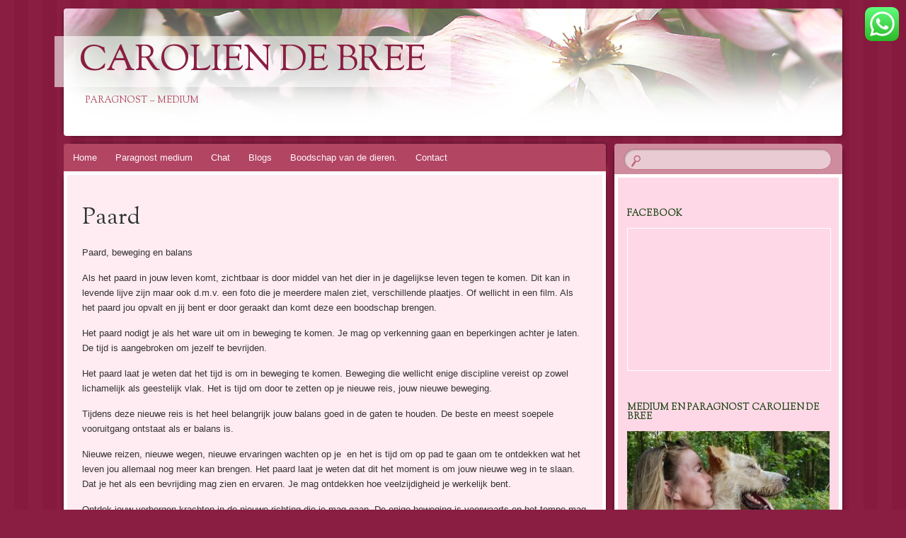

--- FILE ---
content_type: text/html; charset=UTF-8
request_url: https://www.caroliendebree.com/paard/
body_size: 11335
content:
<!DOCTYPE html>
<!--[if IE 8]>
<html id="ie8" lang="nl-NL">
<![endif]-->
<!--[if !(IE 8)]><!-->
<html lang="nl-NL">
<!--<![endif]-->
<head>
<meta charset="UTF-8" />
<meta name="viewport" content="width=device-width" />
<title>Paard - Carolien de Bree</title>
<link rel="profile" href="https://gmpg.org/xfn/11" />
<link rel="pingback" href="https://www.caroliendebree.com/xmlrpc.php" />
<!--[if lt IE 9]>
<script src="https://www.caroliendebree.com/wp-content/themes/bouquet/js/html5.js" type="text/javascript"></script>
<![endif]-->

<meta name='robots' content='index, follow, max-image-preview:large, max-snippet:-1, max-video-preview:-1' />

	<!-- This site is optimized with the Yoast SEO plugin v21.8.1 - https://yoast.com/wordpress/plugins/seo/ -->
	<link rel="canonical" href="https://www.caroliendebree.com/paard/" />
	<meta property="og:locale" content="nl_NL" />
	<meta property="og:type" content="article" />
	<meta property="og:title" content="Paard - Carolien de Bree" />
	<meta property="og:description" content="Paard, beweging en balans Als het paard in jouw leven komt, zichtbaar is door middel van het dier in je dagelijkse leven tegen te komen. Dit kan in levende lijve zijn maar ook d.m.v. een foto die je meerdere malen ziet, verschillende plaatjes. Of wellicht in een film. Als het paard jou opvalt en jij [&hellip;]" />
	<meta property="og:url" content="https://www.caroliendebree.com/paard/" />
	<meta property="og:site_name" content="Carolien de Bree" />
	<meta property="og:image" content="https://www.caroliendebree.com/wp-content/uploads/2018/08/floydxxx-251x300.jpeg" />
	<meta name="twitter:card" content="summary_large_image" />
	<meta name="twitter:label1" content="Geschatte leestijd" />
	<meta name="twitter:data1" content="2 minuten" />
	<script type="application/ld+json" class="yoast-schema-graph">{"@context":"https://schema.org","@graph":[{"@type":"WebPage","@id":"https://www.caroliendebree.com/paard/","url":"https://www.caroliendebree.com/paard/","name":"Paard - Carolien de Bree","isPartOf":{"@id":"https://www.caroliendebree.com/#website"},"primaryImageOfPage":{"@id":"https://www.caroliendebree.com/paard/#primaryimage"},"image":{"@id":"https://www.caroliendebree.com/paard/#primaryimage"},"thumbnailUrl":"https://www.caroliendebree.com/wp-content/uploads/2018/08/floydxxx-251x300.jpeg","datePublished":"2018-08-31T17:29:53+00:00","dateModified":"2018-08-31T17:29:53+00:00","breadcrumb":{"@id":"https://www.caroliendebree.com/paard/#breadcrumb"},"inLanguage":"nl-NL","potentialAction":[{"@type":"ReadAction","target":["https://www.caroliendebree.com/paard/"]}]},{"@type":"ImageObject","inLanguage":"nl-NL","@id":"https://www.caroliendebree.com/paard/#primaryimage","url":"https://www.caroliendebree.com/wp-content/uploads/2018/08/floydxxx.jpeg","contentUrl":"https://www.caroliendebree.com/wp-content/uploads/2018/08/floydxxx.jpeg","width":1339,"height":1600,"caption":"Paard"},{"@type":"BreadcrumbList","@id":"https://www.caroliendebree.com/paard/#breadcrumb","itemListElement":[{"@type":"ListItem","position":1,"name":"Home","item":"https://www.caroliendebree.com/"},{"@type":"ListItem","position":2,"name":"Paard"}]},{"@type":"WebSite","@id":"https://www.caroliendebree.com/#website","url":"https://www.caroliendebree.com/","name":"Carolien de Bree","description":"Paragnost - Medium","potentialAction":[{"@type":"SearchAction","target":{"@type":"EntryPoint","urlTemplate":"https://www.caroliendebree.com/?s={search_term_string}"},"query-input":"required name=search_term_string"}],"inLanguage":"nl-NL"}]}</script>
	<!-- / Yoast SEO plugin. -->


<link rel='dns-prefetch' href='//apis.google.com' />
<link rel='dns-prefetch' href='//maxcdn.bootstrapcdn.com' />
<link rel='dns-prefetch' href='//fonts.googleapis.com' />
<link rel="alternate" type="application/rss+xml" title="Carolien de Bree &raquo; feed" href="https://www.caroliendebree.com/feed/" />
<link rel="alternate" type="application/rss+xml" title="Carolien de Bree &raquo; reacties feed" href="https://www.caroliendebree.com/comments/feed/" />
<link rel="alternate" title="oEmbed (JSON)" type="application/json+oembed" href="https://www.caroliendebree.com/wp-json/oembed/1.0/embed?url=https%3A%2F%2Fwww.caroliendebree.com%2Fpaard%2F" />
<link rel="alternate" title="oEmbed (XML)" type="text/xml+oembed" href="https://www.caroliendebree.com/wp-json/oembed/1.0/embed?url=https%3A%2F%2Fwww.caroliendebree.com%2Fpaard%2F&#038;format=xml" />
<style id='wp-img-auto-sizes-contain-inline-css' type='text/css'>
img:is([sizes=auto i],[sizes^="auto," i]){contain-intrinsic-size:3000px 1500px}
/*# sourceURL=wp-img-auto-sizes-contain-inline-css */
</style>
<style id='wp-emoji-styles-inline-css' type='text/css'>

	img.wp-smiley, img.emoji {
		display: inline !important;
		border: none !important;
		box-shadow: none !important;
		height: 1em !important;
		width: 1em !important;
		margin: 0 0.07em !important;
		vertical-align: -0.1em !important;
		background: none !important;
		padding: 0 !important;
	}
/*# sourceURL=wp-emoji-styles-inline-css */
</style>
<style id='wp-block-library-inline-css' type='text/css'>
:root{--wp-block-synced-color:#7a00df;--wp-block-synced-color--rgb:122,0,223;--wp-bound-block-color:var(--wp-block-synced-color);--wp-editor-canvas-background:#ddd;--wp-admin-theme-color:#007cba;--wp-admin-theme-color--rgb:0,124,186;--wp-admin-theme-color-darker-10:#006ba1;--wp-admin-theme-color-darker-10--rgb:0,107,160.5;--wp-admin-theme-color-darker-20:#005a87;--wp-admin-theme-color-darker-20--rgb:0,90,135;--wp-admin-border-width-focus:2px}@media (min-resolution:192dpi){:root{--wp-admin-border-width-focus:1.5px}}.wp-element-button{cursor:pointer}:root .has-very-light-gray-background-color{background-color:#eee}:root .has-very-dark-gray-background-color{background-color:#313131}:root .has-very-light-gray-color{color:#eee}:root .has-very-dark-gray-color{color:#313131}:root .has-vivid-green-cyan-to-vivid-cyan-blue-gradient-background{background:linear-gradient(135deg,#00d084,#0693e3)}:root .has-purple-crush-gradient-background{background:linear-gradient(135deg,#34e2e4,#4721fb 50%,#ab1dfe)}:root .has-hazy-dawn-gradient-background{background:linear-gradient(135deg,#faaca8,#dad0ec)}:root .has-subdued-olive-gradient-background{background:linear-gradient(135deg,#fafae1,#67a671)}:root .has-atomic-cream-gradient-background{background:linear-gradient(135deg,#fdd79a,#004a59)}:root .has-nightshade-gradient-background{background:linear-gradient(135deg,#330968,#31cdcf)}:root .has-midnight-gradient-background{background:linear-gradient(135deg,#020381,#2874fc)}:root{--wp--preset--font-size--normal:16px;--wp--preset--font-size--huge:42px}.has-regular-font-size{font-size:1em}.has-larger-font-size{font-size:2.625em}.has-normal-font-size{font-size:var(--wp--preset--font-size--normal)}.has-huge-font-size{font-size:var(--wp--preset--font-size--huge)}.has-text-align-center{text-align:center}.has-text-align-left{text-align:left}.has-text-align-right{text-align:right}.has-fit-text{white-space:nowrap!important}#end-resizable-editor-section{display:none}.aligncenter{clear:both}.items-justified-left{justify-content:flex-start}.items-justified-center{justify-content:center}.items-justified-right{justify-content:flex-end}.items-justified-space-between{justify-content:space-between}.screen-reader-text{border:0;clip-path:inset(50%);height:1px;margin:-1px;overflow:hidden;padding:0;position:absolute;width:1px;word-wrap:normal!important}.screen-reader-text:focus{background-color:#ddd;clip-path:none;color:#444;display:block;font-size:1em;height:auto;left:5px;line-height:normal;padding:15px 23px 14px;text-decoration:none;top:5px;width:auto;z-index:100000}html :where(.has-border-color){border-style:solid}html :where([style*=border-top-color]){border-top-style:solid}html :where([style*=border-right-color]){border-right-style:solid}html :where([style*=border-bottom-color]){border-bottom-style:solid}html :where([style*=border-left-color]){border-left-style:solid}html :where([style*=border-width]){border-style:solid}html :where([style*=border-top-width]){border-top-style:solid}html :where([style*=border-right-width]){border-right-style:solid}html :where([style*=border-bottom-width]){border-bottom-style:solid}html :where([style*=border-left-width]){border-left-style:solid}html :where(img[class*=wp-image-]){height:auto;max-width:100%}:where(figure){margin:0 0 1em}html :where(.is-position-sticky){--wp-admin--admin-bar--position-offset:var(--wp-admin--admin-bar--height,0px)}@media screen and (max-width:600px){html :where(.is-position-sticky){--wp-admin--admin-bar--position-offset:0px}}

/*# sourceURL=wp-block-library-inline-css */
</style><style id='global-styles-inline-css' type='text/css'>
:root{--wp--preset--aspect-ratio--square: 1;--wp--preset--aspect-ratio--4-3: 4/3;--wp--preset--aspect-ratio--3-4: 3/4;--wp--preset--aspect-ratio--3-2: 3/2;--wp--preset--aspect-ratio--2-3: 2/3;--wp--preset--aspect-ratio--16-9: 16/9;--wp--preset--aspect-ratio--9-16: 9/16;--wp--preset--color--black: #000000;--wp--preset--color--cyan-bluish-gray: #abb8c3;--wp--preset--color--white: #ffffff;--wp--preset--color--pale-pink: #f78da7;--wp--preset--color--vivid-red: #cf2e2e;--wp--preset--color--luminous-vivid-orange: #ff6900;--wp--preset--color--luminous-vivid-amber: #fcb900;--wp--preset--color--light-green-cyan: #7bdcb5;--wp--preset--color--vivid-green-cyan: #00d084;--wp--preset--color--pale-cyan-blue: #8ed1fc;--wp--preset--color--vivid-cyan-blue: #0693e3;--wp--preset--color--vivid-purple: #9b51e0;--wp--preset--gradient--vivid-cyan-blue-to-vivid-purple: linear-gradient(135deg,rgb(6,147,227) 0%,rgb(155,81,224) 100%);--wp--preset--gradient--light-green-cyan-to-vivid-green-cyan: linear-gradient(135deg,rgb(122,220,180) 0%,rgb(0,208,130) 100%);--wp--preset--gradient--luminous-vivid-amber-to-luminous-vivid-orange: linear-gradient(135deg,rgb(252,185,0) 0%,rgb(255,105,0) 100%);--wp--preset--gradient--luminous-vivid-orange-to-vivid-red: linear-gradient(135deg,rgb(255,105,0) 0%,rgb(207,46,46) 100%);--wp--preset--gradient--very-light-gray-to-cyan-bluish-gray: linear-gradient(135deg,rgb(238,238,238) 0%,rgb(169,184,195) 100%);--wp--preset--gradient--cool-to-warm-spectrum: linear-gradient(135deg,rgb(74,234,220) 0%,rgb(151,120,209) 20%,rgb(207,42,186) 40%,rgb(238,44,130) 60%,rgb(251,105,98) 80%,rgb(254,248,76) 100%);--wp--preset--gradient--blush-light-purple: linear-gradient(135deg,rgb(255,206,236) 0%,rgb(152,150,240) 100%);--wp--preset--gradient--blush-bordeaux: linear-gradient(135deg,rgb(254,205,165) 0%,rgb(254,45,45) 50%,rgb(107,0,62) 100%);--wp--preset--gradient--luminous-dusk: linear-gradient(135deg,rgb(255,203,112) 0%,rgb(199,81,192) 50%,rgb(65,88,208) 100%);--wp--preset--gradient--pale-ocean: linear-gradient(135deg,rgb(255,245,203) 0%,rgb(182,227,212) 50%,rgb(51,167,181) 100%);--wp--preset--gradient--electric-grass: linear-gradient(135deg,rgb(202,248,128) 0%,rgb(113,206,126) 100%);--wp--preset--gradient--midnight: linear-gradient(135deg,rgb(2,3,129) 0%,rgb(40,116,252) 100%);--wp--preset--font-size--small: 13px;--wp--preset--font-size--medium: 20px;--wp--preset--font-size--large: 36px;--wp--preset--font-size--x-large: 42px;--wp--preset--spacing--20: 0.44rem;--wp--preset--spacing--30: 0.67rem;--wp--preset--spacing--40: 1rem;--wp--preset--spacing--50: 1.5rem;--wp--preset--spacing--60: 2.25rem;--wp--preset--spacing--70: 3.38rem;--wp--preset--spacing--80: 5.06rem;--wp--preset--shadow--natural: 6px 6px 9px rgba(0, 0, 0, 0.2);--wp--preset--shadow--deep: 12px 12px 50px rgba(0, 0, 0, 0.4);--wp--preset--shadow--sharp: 6px 6px 0px rgba(0, 0, 0, 0.2);--wp--preset--shadow--outlined: 6px 6px 0px -3px rgb(255, 255, 255), 6px 6px rgb(0, 0, 0);--wp--preset--shadow--crisp: 6px 6px 0px rgb(0, 0, 0);}:where(.is-layout-flex){gap: 0.5em;}:where(.is-layout-grid){gap: 0.5em;}body .is-layout-flex{display: flex;}.is-layout-flex{flex-wrap: wrap;align-items: center;}.is-layout-flex > :is(*, div){margin: 0;}body .is-layout-grid{display: grid;}.is-layout-grid > :is(*, div){margin: 0;}:where(.wp-block-columns.is-layout-flex){gap: 2em;}:where(.wp-block-columns.is-layout-grid){gap: 2em;}:where(.wp-block-post-template.is-layout-flex){gap: 1.25em;}:where(.wp-block-post-template.is-layout-grid){gap: 1.25em;}.has-black-color{color: var(--wp--preset--color--black) !important;}.has-cyan-bluish-gray-color{color: var(--wp--preset--color--cyan-bluish-gray) !important;}.has-white-color{color: var(--wp--preset--color--white) !important;}.has-pale-pink-color{color: var(--wp--preset--color--pale-pink) !important;}.has-vivid-red-color{color: var(--wp--preset--color--vivid-red) !important;}.has-luminous-vivid-orange-color{color: var(--wp--preset--color--luminous-vivid-orange) !important;}.has-luminous-vivid-amber-color{color: var(--wp--preset--color--luminous-vivid-amber) !important;}.has-light-green-cyan-color{color: var(--wp--preset--color--light-green-cyan) !important;}.has-vivid-green-cyan-color{color: var(--wp--preset--color--vivid-green-cyan) !important;}.has-pale-cyan-blue-color{color: var(--wp--preset--color--pale-cyan-blue) !important;}.has-vivid-cyan-blue-color{color: var(--wp--preset--color--vivid-cyan-blue) !important;}.has-vivid-purple-color{color: var(--wp--preset--color--vivid-purple) !important;}.has-black-background-color{background-color: var(--wp--preset--color--black) !important;}.has-cyan-bluish-gray-background-color{background-color: var(--wp--preset--color--cyan-bluish-gray) !important;}.has-white-background-color{background-color: var(--wp--preset--color--white) !important;}.has-pale-pink-background-color{background-color: var(--wp--preset--color--pale-pink) !important;}.has-vivid-red-background-color{background-color: var(--wp--preset--color--vivid-red) !important;}.has-luminous-vivid-orange-background-color{background-color: var(--wp--preset--color--luminous-vivid-orange) !important;}.has-luminous-vivid-amber-background-color{background-color: var(--wp--preset--color--luminous-vivid-amber) !important;}.has-light-green-cyan-background-color{background-color: var(--wp--preset--color--light-green-cyan) !important;}.has-vivid-green-cyan-background-color{background-color: var(--wp--preset--color--vivid-green-cyan) !important;}.has-pale-cyan-blue-background-color{background-color: var(--wp--preset--color--pale-cyan-blue) !important;}.has-vivid-cyan-blue-background-color{background-color: var(--wp--preset--color--vivid-cyan-blue) !important;}.has-vivid-purple-background-color{background-color: var(--wp--preset--color--vivid-purple) !important;}.has-black-border-color{border-color: var(--wp--preset--color--black) !important;}.has-cyan-bluish-gray-border-color{border-color: var(--wp--preset--color--cyan-bluish-gray) !important;}.has-white-border-color{border-color: var(--wp--preset--color--white) !important;}.has-pale-pink-border-color{border-color: var(--wp--preset--color--pale-pink) !important;}.has-vivid-red-border-color{border-color: var(--wp--preset--color--vivid-red) !important;}.has-luminous-vivid-orange-border-color{border-color: var(--wp--preset--color--luminous-vivid-orange) !important;}.has-luminous-vivid-amber-border-color{border-color: var(--wp--preset--color--luminous-vivid-amber) !important;}.has-light-green-cyan-border-color{border-color: var(--wp--preset--color--light-green-cyan) !important;}.has-vivid-green-cyan-border-color{border-color: var(--wp--preset--color--vivid-green-cyan) !important;}.has-pale-cyan-blue-border-color{border-color: var(--wp--preset--color--pale-cyan-blue) !important;}.has-vivid-cyan-blue-border-color{border-color: var(--wp--preset--color--vivid-cyan-blue) !important;}.has-vivid-purple-border-color{border-color: var(--wp--preset--color--vivid-purple) !important;}.has-vivid-cyan-blue-to-vivid-purple-gradient-background{background: var(--wp--preset--gradient--vivid-cyan-blue-to-vivid-purple) !important;}.has-light-green-cyan-to-vivid-green-cyan-gradient-background{background: var(--wp--preset--gradient--light-green-cyan-to-vivid-green-cyan) !important;}.has-luminous-vivid-amber-to-luminous-vivid-orange-gradient-background{background: var(--wp--preset--gradient--luminous-vivid-amber-to-luminous-vivid-orange) !important;}.has-luminous-vivid-orange-to-vivid-red-gradient-background{background: var(--wp--preset--gradient--luminous-vivid-orange-to-vivid-red) !important;}.has-very-light-gray-to-cyan-bluish-gray-gradient-background{background: var(--wp--preset--gradient--very-light-gray-to-cyan-bluish-gray) !important;}.has-cool-to-warm-spectrum-gradient-background{background: var(--wp--preset--gradient--cool-to-warm-spectrum) !important;}.has-blush-light-purple-gradient-background{background: var(--wp--preset--gradient--blush-light-purple) !important;}.has-blush-bordeaux-gradient-background{background: var(--wp--preset--gradient--blush-bordeaux) !important;}.has-luminous-dusk-gradient-background{background: var(--wp--preset--gradient--luminous-dusk) !important;}.has-pale-ocean-gradient-background{background: var(--wp--preset--gradient--pale-ocean) !important;}.has-electric-grass-gradient-background{background: var(--wp--preset--gradient--electric-grass) !important;}.has-midnight-gradient-background{background: var(--wp--preset--gradient--midnight) !important;}.has-small-font-size{font-size: var(--wp--preset--font-size--small) !important;}.has-medium-font-size{font-size: var(--wp--preset--font-size--medium) !important;}.has-large-font-size{font-size: var(--wp--preset--font-size--large) !important;}.has-x-large-font-size{font-size: var(--wp--preset--font-size--x-large) !important;}
/*# sourceURL=global-styles-inline-css */
</style>

<style id='classic-theme-styles-inline-css' type='text/css'>
/*! This file is auto-generated */
.wp-block-button__link{color:#fff;background-color:#32373c;border-radius:9999px;box-shadow:none;text-decoration:none;padding:calc(.667em + 2px) calc(1.333em + 2px);font-size:1.125em}.wp-block-file__button{background:#32373c;color:#fff;text-decoration:none}
/*# sourceURL=/wp-includes/css/classic-themes.min.css */
</style>
<link rel='stylesheet' id='ccw_main_css-css' href='https://www.caroliendebree.com/wp-content/plugins/click-to-chat-for-whatsapp/prev/assets/css/mainstyles.css?ver=4.36' type='text/css' media='all' />
<link rel='stylesheet' id='contact-form-7-css' href='https://www.caroliendebree.com/wp-content/plugins/contact-form-7/includes/css/styles.css?ver=5.7.7' type='text/css' media='all' />
<link rel='stylesheet' id='wpbaw-public-style-css' href='https://www.caroliendebree.com/wp-content/plugins/wp-blog-and-widgets/assets/css/wpbaw-public.css?ver=2.6.6' type='text/css' media='all' />
<link rel='stylesheet' id='cff-css' href='https://www.caroliendebree.com/wp-content/plugins/custom-facebook-feed/assets/css/cff-style.min.css?ver=4.3.4' type='text/css' media='all' />
<link rel='stylesheet' id='sb-font-awesome-css' href='https://maxcdn.bootstrapcdn.com/font-awesome/4.7.0/css/font-awesome.min.css?ver=6.9' type='text/css' media='all' />
<link rel='stylesheet' id='bouquet-css' href='https://www.caroliendebree.com/wp-content/themes/bouquet/style.css?ver=6.9' type='text/css' media='all' />
<link rel='stylesheet' id='pink-dogwood-css' href='https://www.caroliendebree.com/wp-content/themes/bouquet/colors/pink-dogwood/pink-dogwood.css' type='text/css' media='all' />
<link rel='stylesheet' id='sorts-mill-goudy-css' href='https://fonts.googleapis.com/css?family=Sorts+Mill+Goudy%3A400&#038;ver=6.9' type='text/css' media='all' />
<link rel='stylesheet' id='animated-css' href='https://www.caroliendebree.com/wp-content/plugins/like-box/includes/style/effects.css?ver=6.9' type='text/css' media='all' />
<link rel='stylesheet' id='front_end_like_box-css' href='https://www.caroliendebree.com/wp-content/plugins/like-box/includes/style/style.css?ver=6.9' type='text/css' media='all' />
<link rel='stylesheet' id='dashicons-css' href='https://www.caroliendebree.com/wp-includes/css/dashicons.min.css?ver=6.9' type='text/css' media='all' />
<link rel='stylesheet' id='thickbox-css' href='https://www.caroliendebree.com/wp-includes/js/thickbox/thickbox.css?ver=6.9' type='text/css' media='all' />
<script type="text/javascript" src="https://www.caroliendebree.com/wp-content/plugins/google-calendar-widget/wiky.js?ver=1.0" id="wiky-js-js"></script>
<script type="text/javascript" src="https://www.caroliendebree.com/wp-content/plugins/google-calendar-widget/date.js?ver=alpha-1" id="date-js-js"></script>
<script type="text/javascript" id="ko-calendar-js-extra">
/* <![CDATA[ */
var ko_calendar_loc = {"all_day":"All Day","all_day_event":"All Day Event"};
//# sourceURL=ko-calendar-js-extra
/* ]]> */
</script>
<script type="text/javascript" src="https://www.caroliendebree.com/wp-content/plugins/google-calendar-widget/ko-calendar.js?ver=6.9" id="ko-calendar-js"></script>
<script type="text/javascript" src="//apis.google.com/js/client.js?onload=ko_calendar_google_init&amp;ver=6.9" id="googleclient-js"></script>
<script type="text/javascript" src="https://www.caroliendebree.com/wp-includes/js/jquery/jquery.min.js?ver=3.7.1" id="jquery-core-js"></script>
<script type="text/javascript" src="https://www.caroliendebree.com/wp-includes/js/jquery/jquery-migrate.min.js?ver=3.4.1" id="jquery-migrate-js"></script>
<script type="text/javascript" src="https://www.caroliendebree.com/wp-content/plugins/like-box/includes/javascript/front_end_js.js?ver=6.9" id="like-box-front-end-js"></script>
<link rel="https://api.w.org/" href="https://www.caroliendebree.com/wp-json/" /><link rel="alternate" title="JSON" type="application/json" href="https://www.caroliendebree.com/wp-json/wp/v2/pages/643" /><link rel="EditURI" type="application/rsd+xml" title="RSD" href="https://www.caroliendebree.com/xmlrpc.php?rsd" />
<meta name="generator" content="WordPress 6.9" />
<link rel='shortlink' href='https://www.caroliendebree.com/?p=643' />

<link rel="stylesheet" href="https://www.caroliendebree.com/wp-content/plugins/count-per-day/counter.css" type="text/css" />
<link type="text/css" rel="stylesheet" href="https://www.caroliendebree.com/wp-content/plugins/google-calendar-widget/ko-calendar.css" /><style type="text/css">.recentcomments a{display:inline !important;padding:0 !important;margin:0 !important;}</style><link rel="icon" href="https://www.caroliendebree.com/wp-content/uploads/2017/03/cropped-flav-32x32.jpg" sizes="32x32" />
<link rel="icon" href="https://www.caroliendebree.com/wp-content/uploads/2017/03/cropped-flav-192x192.jpg" sizes="192x192" />
<link rel="apple-touch-icon" href="https://www.caroliendebree.com/wp-content/uploads/2017/03/cropped-flav-180x180.jpg" />
<meta name="msapplication-TileImage" content="https://www.caroliendebree.com/wp-content/uploads/2017/03/cropped-flav-270x270.jpg" />
</head>

<body data-rsssl=1 class="wp-singular page-template-default page page-id-643 wp-theme-bouquet">
<div id="page" class="hfeed">
	<header id="branding" role="banner" class="clearfix">
		<a class="header-link" href="https://www.caroliendebree.com/" title="Carolien de Bree" rel="home"></a>
		<hgroup>
			<h1 id="site-title"><a href="https://www.caroliendebree.com/" title="Carolien de Bree" rel="home">Carolien de Bree</a></h1>
			<h2 id="site-description">Paragnost &#8211; Medium</h2>
		</hgroup>
	</header><!-- #branding -->

	<div id="main">

		<div id="primary">

			<nav id="access" role="navigation" class="navigation-main clearfix">
				<h1 class="menu-toggle section-heading">Menu</h1>
				<div class="skip-link screen-reader-text"><a href="#content" title="Spring naar inhoud">Spring naar inhoud</a></div>

				<div class="menu-menu-1-container"><ul id="menu-menu-1" class="menu"><li id="menu-item-177" class="menu-item menu-item-type-post_type menu-item-object-page menu-item-home menu-item-has-children menu-item-177"><a href="https://www.caroliendebree.com/">Home</a>
<ul class="sub-menu">
	<li id="menu-item-568" class="menu-item menu-item-type-post_type menu-item-object-page menu-item-568"><a href="https://www.caroliendebree.com/prive-consult/">Privé consult</a></li>
	<li id="menu-item-579" class="menu-item menu-item-type-post_type menu-item-object-page menu-item-579"><a href="https://www.caroliendebree.com/workshop/">Workshop</a></li>
	<li id="menu-item-179" class="menu-item menu-item-type-post_type menu-item-object-page menu-item-179"><a href="https://www.caroliendebree.com/paranormaal-spirituele-hulplijn/">Paranormaal Consult</a></li>
	<li id="menu-item-595" class="menu-item menu-item-type-post_type menu-item-object-page menu-item-595"><a href="https://www.caroliendebree.com/cursus-medium-training/">Cursus medium training</a></li>
	<li id="menu-item-419" class="menu-item menu-item-type-post_type menu-item-object-page menu-item-419"><a href="https://www.caroliendebree.com/dagkaart/">Dagkaart</a></li>
	<li id="menu-item-454" class="menu-item menu-item-type-post_type menu-item-object-page menu-item-454"><a href="https://www.caroliendebree.com/koorden-van-de-ziel/">Koorden van de ziel</a></li>
	<li id="menu-item-450" class="menu-item menu-item-type-post_type menu-item-object-page menu-item-450"><a href="https://www.caroliendebree.com/paragnost-bekend-van-tv/">Paragnost bekend van tv</a></li>
	<li id="menu-item-331" class="menu-item menu-item-type-post_type menu-item-object-page menu-item-331"><a href="https://www.caroliendebree.com/?page_id=328">Consult per email</a></li>
</ul>
</li>
<li id="menu-item-333" class="menu-item menu-item-type-post_type menu-item-object-page menu-item-333"><a href="https://www.caroliendebree.com/paragnost-medium/">Paragnost medium</a></li>
<li id="menu-item-395" class="menu-item menu-item-type-post_type menu-item-object-page menu-item-395"><a href="https://www.caroliendebree.com/chat/">Chat</a></li>
<li id="menu-item-426" class="menu-item menu-item-type-post_type menu-item-object-page menu-item-426"><a href="https://www.caroliendebree.com/blogs/">Blogs</a></li>
<li id="menu-item-607" class="menu-item menu-item-type-post_type menu-item-object-page menu-item-607"><a href="https://www.caroliendebree.com/boodschap-van-de-dieren/">Boodschap van de dieren.</a></li>
<li id="menu-item-178" class="menu-item menu-item-type-post_type menu-item-object-page menu-item-178"><a href="https://www.caroliendebree.com/contact/">Contact</a></li>
</ul></div>			</nav><!-- #access -->
	<div id="content-wrapper">
		<div id="content" role="main">

			
				
<article id="post-643" class="post-643 page type-page status-publish hentry">
	<header class="entry-header">
		<h1 class="entry-title">Paard</h1>	</header><!-- .entry-header -->

	<div class="entry-content">
		<p>Paard, beweging en balans</p>
<p>Als het paard in jouw leven komt, zichtbaar is door middel van het dier in je dagelijkse leven tegen te komen. Dit kan in levende lijve zijn maar ook d.m.v. een foto die je meerdere malen ziet, verschillende plaatjes. Of wellicht in een film. Als het paard jou opvalt en jij bent er door geraakt dan komt deze een boodschap brengen.</p>
<p>Het paard nodigt je als het ware uit om in beweging te komen. Je mag op verkenning gaan en beperkingen achter je laten. De tijd is aangebroken om jezelf te bevrijden.</p>
<p>Het paard laat je weten dat het tijd is om in beweging te komen. Beweging die wellicht enige discipline vereist op zowel lichamelijk als geestelijk vlak. Het is tijd om door te zetten op je nieuwe reis, jouw nieuwe beweging.</p>
<p>Tijdens deze nieuwe reis is het heel belangrijk jouw balans goed in de gaten te houden. De beste en meest soepele vooruitgang ontstaat als er balans is.</p>
<p>Nieuwe reizen, nieuwe wegen, nieuwe ervaringen wachten op je  en het is tijd om op pad te gaan om te ontdekken wat het leven jou allemaal nog meer kan brengen. Het paard laat je weten dat dit het moment is om jouw nieuwe weg in te slaan. Dat je het als een bevrijding mag zien en ervaren. Je mag ontdekken hoe veelzijdigheid je werkelijk bent.</p>
<p>Ontdek jouw verborgen krachten in de nieuwe richting die je mag gaan. De enige beweging is voorwaarts en het tempo mag gerust vlot zijn. Zet de draf maar in en ga in balans je nieuwe route tegemoet. Niet omdat het moet, maar dit keer zonder druk om te ervaren dat een nieuwe weg jou veel vrijheid zal geven in jouw lichaam en geest.</p>
<p>&nbsp;</p>
<p style="text-align: center;"><a href="https://www.caroliendebree.com/wp-content/uploads/2018/08/floydxxx.jpeg"><img fetchpriority="high" decoding="async" class="alignnone size-medium wp-image-644" src="https://www.caroliendebree.com/wp-content/uploads/2018/08/floydxxx-251x300.jpeg" alt="Paard" width="251" height="300" srcset="https://www.caroliendebree.com/wp-content/uploads/2018/08/floydxxx-251x300.jpeg 251w, https://www.caroliendebree.com/wp-content/uploads/2018/08/floydxxx-768x918.jpeg 768w, https://www.caroliendebree.com/wp-content/uploads/2018/08/floydxxx-857x1024.jpeg 857w, https://www.caroliendebree.com/wp-content/uploads/2018/08/floydxxx.jpeg 1339w" sizes="(max-width: 251px) 100vw, 251px" /></a></p>
<p>&nbsp;</p>
<p>Voor paranormaal advies kun je terecht bij de spiritueel adviseurs bij <a href="http://www.astrostars.nl" target="_blank" rel="noopener">Astrostars</a></p>
							</div><!-- .entry-content -->
</article><!-- #post-## -->

				
<div id="comments">

	
	
	
</div><!-- #comments -->

			
		</div><!-- #content -->
	</div><!-- #content-wrapper -->
</div><!-- #primary -->


		<div id="secondary-wrapper">

		<div id="search-area">
			<form role="search" method="get" id="searchform" class="searchform" action="https://www.caroliendebree.com/">
				<div>
					<label class="screen-reader-text" for="s">Zoeken naar:</label>
					<input type="text" value="" name="s" id="s" />
					<input type="submit" id="searchsubmit" value="Zoeken" />
				</div>
			</form>		</div>
		<div id="secondary" class="widget-area" role="complementary">
			<aside id="like_box_facbook-9" class="widget widget_like_box_facbook"><h1 class="widget-title">Facebook</h1><iframe id="facbook_like_box_1" src="//www.facebook.com/v11.0/plugins/page.php?adapt_container_width=true&#038;container_width=300&#038;width=300&#038;height=200&#038;hide_cover=false&#038;href=https%3A%2F%2Fwww.facebook.com%2F%2FMediumCarolien%2F&#038;locale=en_US&#038;sdk=joey&#038;show_facepile=true&#038;tabs=timeline&#038;show_posts=false&#038;small_header=true" scrolling="no" allowTransparency="true" style="border:1px solid #FFF; overflow:hidden;visibility:hidden; max-width:500px; width:300px; height:200px;"></iframe><script>
		if(typeof(jQuery)=="undefined")
			jQuery=window.parent.jQuery;
		if(typeof(like_box_animated_element)=="undefined")
			like_box_animated_element=window.parent.like_box_animated_element;
		if(typeof(like_box_set_width_cur_element)=="undefined")
			like_box_set_width_cur_element=window.parent.like_box_animated_element;		
		jQuery(document).ready(function(){
			document.getElementById("facbook_like_box_1").style.visibility="visible"
			like_box_set_width_cur_element("facbook_like_box_1",300)
			});</script></aside><aside id="media_image-6" class="widget widget_media_image"><h1 class="widget-title">Medium en paragnost Carolien de Bree</h1><img width="300" height="300" src="https://www.caroliendebree.com/wp-content/uploads/2017/08/Bro-300x300.jpg" class="image wp-image-448  attachment-medium size-medium" alt="Paragnost bekend van tv" style="max-width: 100%; height: auto;" decoding="async" loading="lazy" srcset="https://www.caroliendebree.com/wp-content/uploads/2017/08/Bro-300x300.jpg 300w, https://www.caroliendebree.com/wp-content/uploads/2017/08/Bro-150x150.jpg 150w, https://www.caroliendebree.com/wp-content/uploads/2017/08/Bro-768x768.jpg 768w, https://www.caroliendebree.com/wp-content/uploads/2017/08/Bro.jpg 960w" sizes="auto, (max-width: 300px) 100vw, 300px" /></aside><aside id="media_image-3" class="widget widget_media_image"><a href="https://www.caroliendebree.com/prive-consult/"><img width="300" height="222" src="https://www.caroliendebree.com/wp-content/uploads/2018/08/krijtbord1-2-300x222.jpg" class="image wp-image-570  attachment-medium size-medium" alt="paragnost Carolien" style="max-width: 100%; height: auto;" decoding="async" loading="lazy" srcset="https://www.caroliendebree.com/wp-content/uploads/2018/08/krijtbord1-2-300x222.jpg 300w, https://www.caroliendebree.com/wp-content/uploads/2018/08/krijtbord1-2.jpg 385w" sizes="auto, (max-width: 300px) 100vw, 300px" /></a></aside><aside id="media_image-4" class="widget widget_media_image"><h1 class="widget-title">Boodschap van de dieren</h1><a href="https://www.caroliendebree.com/boodschap-van-de-dieren/"><img width="300" height="200" src="https://www.caroliendebree.com/wp-content/uploads/2018/08/beautiful-16736_1280-300x200.jpg" class="image wp-image-601  attachment-medium size-medium" alt="boodschap van de dieren" style="max-width: 100%; height: auto;" decoding="async" loading="lazy" srcset="https://www.caroliendebree.com/wp-content/uploads/2018/08/beautiful-16736_1280-300x200.jpg 300w, https://www.caroliendebree.com/wp-content/uploads/2018/08/beautiful-16736_1280-768x512.jpg 768w, https://www.caroliendebree.com/wp-content/uploads/2018/08/beautiful-16736_1280-1024x682.jpg 1024w, https://www.caroliendebree.com/wp-content/uploads/2018/08/beautiful-16736_1280.jpg 1280w" sizes="auto, (max-width: 300px) 100vw, 300px" /></a></aside><aside id="media_image-5" class="widget widget_media_image"><h1 class="widget-title">Het paard als spiegel van de ziel</h1><a href="https://healinghorses.nl/paard-als-spiegel-ziel/"><img width="300" height="200" src="https://www.caroliendebree.com/wp-content/uploads/2018/12/workshop-1345512_1280-300x200.jpg" class="image wp-image-684  attachment-medium size-medium" alt="" style="max-width: 100%; height: auto;" decoding="async" loading="lazy" srcset="https://www.caroliendebree.com/wp-content/uploads/2018/12/workshop-1345512_1280-300x200.jpg 300w, https://www.caroliendebree.com/wp-content/uploads/2018/12/workshop-1345512_1280-768x512.jpg 768w, https://www.caroliendebree.com/wp-content/uploads/2018/12/workshop-1345512_1280-1024x682.jpg 1024w, https://www.caroliendebree.com/wp-content/uploads/2018/12/workshop-1345512_1280.jpg 1280w" sizes="auto, (max-width: 300px) 100vw, 300px" /></a></aside><aside id="sp_blog_widget-2" class="widget SP_Blog_Widget"><h1 class="widget-title">Blogs</h1>
		<div class="recent-blog-items no_p">
			<ul>
				
					<li class="blog_li">
													<a class="blogpost-title" href="https://www.caroliendebree.com/blog-post/zelfbeschikkingsrecht/" title="Zelfbeschikkingsrecht">Zelfbeschikkingsrecht</a>
												</li>
				
					<li class="blog_li">
													<a class="blogpost-title" href="https://www.caroliendebree.com/blog-post/waarde-van-jouw-hart/" title="Waarde van jouw hart">Waarde van jouw hart</a>
												</li>
				
					<li class="blog_li">
													<a class="blogpost-title" href="https://www.caroliendebree.com/blog-post/onbevangen/" title="Onbevangen">Onbevangen</a>
												</li>
				
					<li class="blog_li">
													<a class="blogpost-title" href="https://www.caroliendebree.com/blog-post/de-kunst-van-luisteren/" title="De kunst van luisteren.">De kunst van luisteren.</a>
												</li>
							</ul>
		</div>
	</aside><aside id="text-9" class="widget widget_text"><h1 class="widget-title">Update</h1>			<div class="textwidget"><p>5-3-2019 Momenteel geeft Carolien geen telefonische consulten en is niet werkzaam op een  paranormale hulplijn</p>
</div>
		</aside><aside id="recent-comments-2" class="widget widget_recent_comments"><h1 class="widget-title">Recente reacties</h1><ul id="recentcomments"><li class="recentcomments"><span class="comment-author-link">margreet bruijn</span> op <a href="https://www.caroliendebree.com/vlinder/#comment-13667">Vlinder</a></li><li class="recentcomments"><span class="comment-author-link">Clementine</span> op <a href="https://www.caroliendebree.com/vlinder/#comment-13086">Vlinder</a></li><li class="recentcomments"><span class="comment-author-link">Simone</span> op <a href="https://www.caroliendebree.com/vlinder/#comment-12923">Vlinder</a></li><li class="recentcomments"><span class="comment-author-link"><a href="http://Facebook" class="url" rel="ugc external nofollow">Filomeen</a></span> op <a href="https://www.caroliendebree.com/vlinder/#comment-12656">Vlinder</a></li><li class="recentcomments"><span class="comment-author-link">Heidebloem Erica</span> op <a href="https://www.caroliendebree.com/vlinder/#comment-12628">Vlinder</a></li></ul></aside><aside id="text-7" class="widget widget_text"><h1 class="widget-title">Begin de dag met een dankbaar hart.</h1>			<div class="textwidget"><iframe src="https://www.youtube.com/embed/SFf89gvHTTg" frameborder="0" allowfullscreen></iframe></div>
		</aside><aside id="text-8" class="widget widget_text"><h1 class="widget-title">Links</h1>			<div class="textwidget"><p><a href="http://www.healinghorses.nl" target="_blank" rel="noopener">Healinghorses</a> Dieren/paarden paragnost</p>
<p><a href="http://www.astrostars.nl" target="_blank" rel="noopener">Astrostars</a> paranormale hulplijn</p>
<p><a href="http://www.angelguidance.nl" target="_blank" rel="noopener">AngelGuidance</a> Paranormale hulplijn</p>
</div>
		</aside><aside id="countperday_widget-2" class="widget widget_countperday_widget"><h1 class="widget-title">Site bezoekers</h1><ul class="cpd"><li class="cpd-l"><span id="cpd_number_getreadstoday" class="cpd-r">158</span>Bezoekers vandaag:</li><li class="cpd-l"><span id="cpd_number_getreadsthismonth" class="cpd-r">9678</span>Bezoekers deze maand:</li><li class="cpd-l"><span id="cpd_number_getuseronline" class="cpd-r">0</span>Bezoekers op dit moment online:</li></ul></aside>		</div><!-- #secondary .widget-area -->
	</div><!-- #secondary-wrapper -->
	
	</div><!-- #main -->
</div><!-- #page -->

<footer id="colophon" role="contentinfo">
	<div id="site-generator-wrapper">
		<div id="site-generator">
						<a href="http://wordpress.org/" title="&#039;Semantic Personal Publishing Platform&#039;" rel="generator">Ondersteund door WordPress</a>
			<span class="sep"> | </span>
			Thema: Bouquet door <a href="https://wordpress.com/themes/" rel="designer">WordPress.com</a>.		</div><!-- #site-generator -->
	</div><!-- #site-generator-wrapper -->
</footer><!-- #colophon -->

<script type="speculationrules">
{"prefetch":[{"source":"document","where":{"and":[{"href_matches":"/*"},{"not":{"href_matches":["/wp-*.php","/wp-admin/*","/wp-content/uploads/*","/wp-content/*","/wp-content/plugins/*","/wp-content/themes/bouquet/*","/*\\?(.+)"]}},{"not":{"selector_matches":"a[rel~=\"nofollow\"]"}},{"not":{"selector_matches":".no-prefetch, .no-prefetch a"}}]},"eagerness":"conservative"}]}
</script>
<!-- Chatra {literal} -->
<script>
    (function(d, w, c) {
        w.ChatraID = 'dsd88pjGjbeYv6qEh';
        var s = d.createElement('script');
        w[c] = w[c] || function() {
            (w[c].q = w[c].q || []).push(arguments);
        };
        s.async = true;
        s.src = (d.location.protocol === 'https:' ? 'https:': 'http:')
        + '//call.chatra.io/chatra.js';
        if (d.head) d.head.appendChild(s);
    })(document, window, 'Chatra');
</script>
<!-- /Chatra {/literal} --><!-- Custom Facebook Feed JS -->
<script type="text/javascript">var cffajaxurl = "https://www.caroliendebree.com/wp-admin/admin-ajax.php";
var cfflinkhashtags = "true";
</script>
<!-- Click to Chat - prev - https://holithemes.com/plugins/click-to-chat/ v4.36 -->

<div class="ccw_plugin chatbot" style="top:10px; right:10px;">
    <div class="ccw_style9 animated no-animation ccw-no-hover-an">
        <a target="_blank" href="https://web.whatsapp.com/send?phone=310620652897&#038;text=" rel="noreferrer" class="img-icon-a nofocus">   
            <img class="img-icon ccw-analytics" id="style-9" data-ccw="style-9" style="height: 48px;" src="https://www.caroliendebree.com/wp-content/plugins/click-to-chat-for-whatsapp/./new/inc/assets/img/whatsapp-icon-square.svg" alt="WhatsApp chat">
        </a>
    </div>
</div><script type="text/javascript" id="ccw_app-js-extra">
/* <![CDATA[ */
var ht_ccw_var = {"page_title":"Paard","google_analytics":"","ga_category":"","ga_action":"","ga_label":""};
//# sourceURL=ccw_app-js-extra
/* ]]> */
</script>
<script type="text/javascript" src="https://www.caroliendebree.com/wp-content/plugins/click-to-chat-for-whatsapp/prev/assets/js/app.js?ver=4.36" id="ccw_app-js"></script>
<script type="text/javascript" src="https://www.caroliendebree.com/wp-content/plugins/contact-form-7/includes/swv/js/index.js?ver=5.7.7" id="swv-js"></script>
<script type="text/javascript" id="contact-form-7-js-extra">
/* <![CDATA[ */
var wpcf7 = {"api":{"root":"https://www.caroliendebree.com/wp-json/","namespace":"contact-form-7/v1"}};
//# sourceURL=contact-form-7-js-extra
/* ]]> */
</script>
<script type="text/javascript" src="https://www.caroliendebree.com/wp-content/plugins/contact-form-7/includes/js/index.js?ver=5.7.7" id="contact-form-7-js"></script>
<script type="text/javascript" src="https://www.caroliendebree.com/wp-content/plugins/simple-share-buttons-adder/js/ssba.js?ver=1764757457" id="simple-share-buttons-adder-ssba-js"></script>
<script type="text/javascript" id="simple-share-buttons-adder-ssba-js-after">
/* <![CDATA[ */
Main.boot( [] );
//# sourceURL=simple-share-buttons-adder-ssba-js-after
/* ]]> */
</script>
<script type="text/javascript" src="https://www.caroliendebree.com/wp-content/plugins/custom-facebook-feed/assets/js/cff-scripts.min.js?ver=4.3.4" id="cffscripts-js"></script>
<script type="text/javascript" src="https://www.caroliendebree.com/wp-content/themes/bouquet/js/navigation.js?ver=20120206" id="bouquet-navigation-js"></script>
<script type="text/javascript" id="thickbox-js-extra">
/* <![CDATA[ */
var thickboxL10n = {"next":"Volgende \u003E","prev":"\u003C Vorige","image":"Afbeelding","of":"van","close":"Sluiten","noiframes":"Deze functie vereist inline-frames. Je hebt inline-frames uitgeschakeld of de browser ondersteunt ze niet.","loadingAnimation":"https://www.caroliendebree.com/wp-includes/js/thickbox/loadingAnimation.gif"};
//# sourceURL=thickbox-js-extra
/* ]]> */
</script>
<script type="text/javascript" src="https://www.caroliendebree.com/wp-includes/js/thickbox/thickbox.js?ver=3.1-20121105" id="thickbox-js"></script>
<script id="wp-emoji-settings" type="application/json">
{"baseUrl":"https://s.w.org/images/core/emoji/17.0.2/72x72/","ext":".png","svgUrl":"https://s.w.org/images/core/emoji/17.0.2/svg/","svgExt":".svg","source":{"concatemoji":"https://www.caroliendebree.com/wp-includes/js/wp-emoji-release.min.js?ver=6.9"}}
</script>
<script type="module">
/* <![CDATA[ */
/*! This file is auto-generated */
const a=JSON.parse(document.getElementById("wp-emoji-settings").textContent),o=(window._wpemojiSettings=a,"wpEmojiSettingsSupports"),s=["flag","emoji"];function i(e){try{var t={supportTests:e,timestamp:(new Date).valueOf()};sessionStorage.setItem(o,JSON.stringify(t))}catch(e){}}function c(e,t,n){e.clearRect(0,0,e.canvas.width,e.canvas.height),e.fillText(t,0,0);t=new Uint32Array(e.getImageData(0,0,e.canvas.width,e.canvas.height).data);e.clearRect(0,0,e.canvas.width,e.canvas.height),e.fillText(n,0,0);const a=new Uint32Array(e.getImageData(0,0,e.canvas.width,e.canvas.height).data);return t.every((e,t)=>e===a[t])}function p(e,t){e.clearRect(0,0,e.canvas.width,e.canvas.height),e.fillText(t,0,0);var n=e.getImageData(16,16,1,1);for(let e=0;e<n.data.length;e++)if(0!==n.data[e])return!1;return!0}function u(e,t,n,a){switch(t){case"flag":return n(e,"\ud83c\udff3\ufe0f\u200d\u26a7\ufe0f","\ud83c\udff3\ufe0f\u200b\u26a7\ufe0f")?!1:!n(e,"\ud83c\udde8\ud83c\uddf6","\ud83c\udde8\u200b\ud83c\uddf6")&&!n(e,"\ud83c\udff4\udb40\udc67\udb40\udc62\udb40\udc65\udb40\udc6e\udb40\udc67\udb40\udc7f","\ud83c\udff4\u200b\udb40\udc67\u200b\udb40\udc62\u200b\udb40\udc65\u200b\udb40\udc6e\u200b\udb40\udc67\u200b\udb40\udc7f");case"emoji":return!a(e,"\ud83e\u1fac8")}return!1}function f(e,t,n,a){let r;const o=(r="undefined"!=typeof WorkerGlobalScope&&self instanceof WorkerGlobalScope?new OffscreenCanvas(300,150):document.createElement("canvas")).getContext("2d",{willReadFrequently:!0}),s=(o.textBaseline="top",o.font="600 32px Arial",{});return e.forEach(e=>{s[e]=t(o,e,n,a)}),s}function r(e){var t=document.createElement("script");t.src=e,t.defer=!0,document.head.appendChild(t)}a.supports={everything:!0,everythingExceptFlag:!0},new Promise(t=>{let n=function(){try{var e=JSON.parse(sessionStorage.getItem(o));if("object"==typeof e&&"number"==typeof e.timestamp&&(new Date).valueOf()<e.timestamp+604800&&"object"==typeof e.supportTests)return e.supportTests}catch(e){}return null}();if(!n){if("undefined"!=typeof Worker&&"undefined"!=typeof OffscreenCanvas&&"undefined"!=typeof URL&&URL.createObjectURL&&"undefined"!=typeof Blob)try{var e="postMessage("+f.toString()+"("+[JSON.stringify(s),u.toString(),c.toString(),p.toString()].join(",")+"));",a=new Blob([e],{type:"text/javascript"});const r=new Worker(URL.createObjectURL(a),{name:"wpTestEmojiSupports"});return void(r.onmessage=e=>{i(n=e.data),r.terminate(),t(n)})}catch(e){}i(n=f(s,u,c,p))}t(n)}).then(e=>{for(const n in e)a.supports[n]=e[n],a.supports.everything=a.supports.everything&&a.supports[n],"flag"!==n&&(a.supports.everythingExceptFlag=a.supports.everythingExceptFlag&&a.supports[n]);var t;a.supports.everythingExceptFlag=a.supports.everythingExceptFlag&&!a.supports.flag,a.supports.everything||((t=a.source||{}).concatemoji?r(t.concatemoji):t.wpemoji&&t.twemoji&&(r(t.twemoji),r(t.wpemoji)))});
//# sourceURL=https://www.caroliendebree.com/wp-includes/js/wp-emoji-loader.min.js
/* ]]> */
</script>

</body>
</html>

--- FILE ---
content_type: text/javascript
request_url: https://www.caroliendebree.com/wp-content/plugins/google-calendar-widget/wiky.js?ver=1.0
body_size: 4492
content:
/*	This work is licensed under Creative Commons GNU LGPL License.

	License: http://creativecommons.org/licenses/LGPL/2.1/

	Author:  Stefan Goessner/2005-06
	Web:     http://goessner.net/ 
*/
var Wiky = {
  version: 0.95,
  blocks: null,
  rules: {
     all: [
       "Wiky.rules.pre",
       "Wiky.rules.nonwikiblocks",
       "Wiky.rules.wikiblocks",
       "Wiky.rules.post",
     ],
     pre: [
       { rex:/(\r?\n)/g, tmplt:"\xB6" },  // replace line breaks with '�' ..
     ],
     post: [
       { rex:/(^\xB6)|(\xB6$)/g, tmplt:"" },  // .. remove linebreaks at BOS and EOS ..
       { rex:/@([0-9]+)@/g, tmplt:function($0,$1){return Wiky.restore($1);} }, // resolve blocks ..
       { rex:/\xB6/g, tmplt:"\n" } // replace '�' with line breaks ..
     ],
     nonwikiblocks: [
       { rex:/\\([%])/g, tmplt:function($0,$1){return Wiky.store($1);} },
       { rex:/\[(?:\{([^}]*)\})?(?:\(([^)]*)\))?%(.*?)%\]/g, tmplt:function($0,$1,$2,$3){return ":p]"+Wiky.store("<pre"+($2?(" lang=\"x-"+Wiky.attr($2)+"\""):"")+Wiky.style($1)+">" + Wiky.apply($3, $2?Wiky.rules.lang[Wiky.attr($2)]:Wiky.rules.code) + "</pre>")+"[p:";} } //programm code block
     ],
     wikiblocks: [
       "Wiky.rules.nonwikiinlines",
       "Wiky.rules.escapes",
       { rex:/(?:^|\xB6)(={1,6})(.*?)[=]*(?=\xB6|$)/g, tmplt:function($0,$1,$2){ var h=$1.length; return ":p]\xB6<h"+h+">"+$2+"</h"+h+">\xB6[p:";} }, // <h1> .. <h6>
       { rex:/(?:^|\xB6)[-]{4}(?:\xB6|$)/g, tmplt:"\xB6<hr/>\xB6" },  // horizontal ruler ..
       { rex:/\\\\([ \xB6])/g, tmplt:"<br/>$1" },  // forced line break ..
       { rex:/(^|\xB6)([*01aAiIg]*[\.*])[ ]/g, tmplt:function($0,$1,$2){var state=$2.replace(/([*])/g,"u").replace(/([\.])/,"");return ":"+state+"]"+$1+"["+state+":";}},
       { rex:/(?:^|\xB6);[ ](.*?):[ ]/g, tmplt:"\xB6:l][l:$1:d][d:"},  // ; term : definition
       { rex:/\[(?:\{([^}]*)\})?(?:\(([^)]*)\))?\"/g, tmplt:function($0,$1,$2){return ":p]<blockquote"+Wiky.attr($2,"cite",0)+Wiky.attr($2,"title",1)+Wiky.style($1)+">[p:"; } }, // block quotation start
       { rex:/\"\]/g, tmplt:":p]</blockquote>[p:" }, // block quotation end
       { rex:/\[(\{[^}]*\})?\|/g, tmplt:":t]$1[r:" },  // .. start table ..
       { rex:/\|\]/g, tmplt:":r][t:" },  // .. end table ..
       { rex:/\|\xB6[ ]?\|/g, tmplt:":r]\xB6[r:" },  // .. end/start table row ..
       { rex:/\|/g, tmplt:":c][c:" },  // .. end/start table cell ..
       { rex:/^(.*)$/g, tmplt:"[p:$1:p]" },  // start paragraph '[p:' at BOS .. end paragraph ':p]' at EOS ..
       { rex:/(([\xB6])([ \t\f\v\xB6]*?)){2,}/g, tmplt:":p]$1[p:" },  // .. separate paragraphs at blank lines ..
       { rex:/\[([01AIacdgilprtu]+)[:](.*?)[:]([01AIacdgilprtu]+)\]/g, tmplt:function($0,$1,$2,$3){return Wiky.sectionRule($1==undefined?"":$1,"",Wiky.apply($2,Wiky.rules.wikiinlines),!$3?"":$3);} },
       { rex:/\[[01AIacdgilprtu]+[:]|[:][01AIacdgilprtu]+\]/g, tmplt:"" },  // .. remove singular section delimiters (they frequently exist with incomplete documents while typing) ..
       { rex:/<td>(?:([0-9]*)[>])?([ ]?)(.*?)([ ]?)<\/td>/g, tmplt:function($0,$1,$2,$3,$4){return "<td"+($1?" colspan=\""+$1+"\"":"")+($2==" "?(" style=\"text-align:"+($2==$4?"center":"right")+";\""):($4==" "?" style=\"text-align:left;\"":""))+">"+$2+$3+$4+"</td>";} },
       { rex:/<(p|table)>(?:\xB6)?(?:\{(.*?)\})/g, tmplt:function($0,$1,$2){return "<"+$1+Wiky.style($2)+">";} },
       { rex:/<p>([ \t\f\v\xB6]*?)<\/p>/g, tmplt:"$1" },  // .. remove empty paragraphs ..
       "Wiky.rules.shortcuts"
     ],
     nonwikiinlines: [
       { rex:/%(?:\{([^}]*)\})?(?:\(([^)]*)\))?(.*?)%/g, tmplt:function($0,$1,$2,$3){return Wiky.store("<code"+($2?(" lang=\"x-"+Wiky.attr($2)+"\""):"")+Wiky.style($1)+">" + Wiky.apply($3, $2?Wiky.rules.lang[Wiky.attr($2)]:Wiky.rules.code) + "</code>");} }, // inline code
       { rex:/%(.*?)%/g, tmplt:function($0,$1){return Wiky.store("<code>" + Wiky.apply($2, Wiky.rules.code) + "</code>");} }
     ],
     wikiinlines: [
       { rex:/\*([^*]+)\*/g, tmplt:"<strong>$1</strong>" },  // .. strong ..
       { rex:/_([^_]+)_/g, tmplt:"<em>$1</em>" },
       { rex:/\^([^^]+)\^/g, tmplt:"<sup>$1</sup>" },
       { rex:/~([^~]+)~/g, tmplt:"<sub>$1</sub>" },
       { rex:/\(-(.+?)-\)/g, tmplt:"<del>$1</del>" },
       { rex:/\?([^ \t\f\v\xB6]+)\((.+)\)\?/g, tmplt:"<abbr title=\"$2\">$1</abbr>" },  // .. abbreviation ..
       { rex:/\[(?:\{([^}]*)\})?[Ii]ma?ge?\:([^ ,\]]*)(?:[, ]([^\]]*))?\]/g, tmplt:function($0,$1,$2,$3){return Wiky.store("<img"+Wiky.style($1)+" src=\""+$2+"\" alt=\""+($3?$3:$2)+"\" title=\""+($3?$3:$2)+"\"/>");} },  // wikimedia image style ..
       { rex:/\[([^ ,]+)[, ]([^\]]*)\]/g, tmplt:function($0,$1,$2){return Wiky.store("<a href=\""+$1+"\">"+$2+"</a>");}},  // wiki block style uri's ..
       { rex:/(((http(s?))\:\/\/)?[A-Za-z0-9\._\/~\-:]+\.(?:png|jpg|jpeg|gif|bmp))/g, tmplt:function($0,$1,$2){return Wiky.store("<img src=\""+$1+"\" alt=\""+$1+"\"/>");} },  // simple images .. 
       { rex:/((mailto\:|javascript\:|(news|file|(ht|f)tp(s?))\:\/\/)[A-Za-z0-9\.:_\/~%\-+&#?!=()@\x80-\xB5\xB7\xFF]+)/g, tmplt:"<a href=\"$1\">$1</a>" }  // simple uri's .. 
     ],
     escapes: [
       { rex:/\\([|*_~\^])/g, tmplt:function($0,$1){return Wiky.store($1);} },
       { rex:/\\&/g, tmplt:"&amp;" },
       { rex:/\\>/g, tmplt:"&gt;" },
       { rex:/\\</g, tmplt:"&lt;" }
     ],
     shortcuts: [
       { rex:/---/g, tmplt:"&#8212;" },  // &mdash;
       { rex:/--/g, tmplt:"&#8211;" },  // &ndash;
       { rex:/[\.]{3}/g, tmplt:"&#8230;"}, // &hellip;
       { rex:/<->/g, tmplt:"&#8596;"}, // $harr;
       { rex:/<-/g, tmplt:"&#8592;"}, // &larr;
       { rex:/->/g, tmplt:"&#8594;"}, //&rarr;
     ],
     code: [
       { rex:/&/g, tmplt:"&amp;"},
       { rex:/</g, tmplt:"&lt;"},
       { rex:/>/g, tmplt:"&gt;"}
     ],
     lang: {}
   },

   inverse: {
     all: [
       "Wiky.inverse.pre",
       "Wiky.inverse.nonwikiblocks",
       "Wiky.inverse.wikiblocks",
       "Wiky.inverse.post"
     ],
     pre: [
       { rex:/(\r?\n)/g, tmplt:"\xB6" }  // replace line breaks with '�' ..
     ],
     post: [
       { rex:/@([0-9]+)@/g, tmplt:function($0,$1){return Wiky.restore($1);} },  // resolve blocks ..
       { rex:/\xB6/g, tmplt:"\n" }  // replace '�' with line breaks ..
     ],
     nonwikiblocks: [
       { rex:/<pre([^>]*)>(.*?)<\/pre>/mgi, tmplt:function($0,$1,$2){return Wiky.store("["+Wiky.invStyle($1)+Wiky.invAttr($1,["lang"]).replace(/x\-/,"")+"%"+Wiky.apply($2, Wiky.hasAttr($1,"lang")?Wiky.inverse.lang[Wiky.attrVal($1,"lang").substr(2)]:Wiky.inverse.code)+"%]");} } //code block
     ],
     wikiblocks: [
       "Wiky.inverse.nonwikiinlines",
       "Wiky.inverse.escapes",
       "Wiky.inverse.wikiinlines",
       { rex:/<h1>(.*?)<\/h1>/mgi, tmplt:"=$1=" },
       { rex:/<h2>(.*?)<\/h2>/mgi, tmplt:"==$1==" },
       { rex:/<h3>(.*?)<\/h3>/mgi, tmplt:"===$1===" },
       { rex:/<h4>(.*?)<\/h4>/mgi, tmplt:"====$1====" },
       { rex:/<h5>(.*?)<\/h5>/mgi, tmplt:"=====$1=====" },
       { rex:/<h6>(.*?)<\/h6>/mgi, tmplt:"======$1======" },
       { rex:/<(p|table)[^>]+(style=\"[^\"]*\")[^>]*>/mgi, tmplt:function($0,$1,$2){return "<"+$1+">"+Wiky.invStyle($2);} },
       { rex:/\xB6{2}<li/mgi, tmplt:"\xB6<li" },  // ie6 only ..
       { rex:/<li class=\"?([^ >\"]*)\"?[^>]*?>([^<]*)/mgi, tmplt:function($0,$1,$2){return $1.replace(/u/g,"*").replace(/([01aAiIg])$/,"$1.")+" "+$2;}},  // list items ..
       { rex:/(^|\xB6)<(u|o)l[^>]*?>\xB6/mgi, tmplt:"$1" },  // only outer level list start at BOL ...
       { rex:/(<\/(?:dl|ol|ul|p)>[ \xB6]*<(?:p)>)/gi, tmplt:"\xB6\xB6" },
       { rex:/<dt>(.*?)<\/dt>[ \f\n\r\t\v]*<dd>/mgi, tmplt:"; $1: " },
       { rex:/<blockquote([^>]*)>/mgi, tmplt:function($0,$1){return Wiky.store("["+Wiky.invStyle($1)+Wiky.invAttr($1,["cite","title"])+"\"");} },
       { rex:/<\/blockquote>/mgi, tmplt:"\"]" },
       { rex:/<td class=\"?lft\"?>\xB6*[ ]?|<\/tr>/mgi, tmplt:"|" },  // ie6 only ..
       { rex:/\xB6<tr(?:[^>]*?)>/mgi, tmplt:"\xB6" },
       { rex:/<td colspan=\"([0-9]+)\"(?:[^>]*?)>/mgi, tmplt:"|$1>" },
       { rex:/<td(?:[^>]*?)>/mgi, tmplt:"|" },
       { rex:/<table>/mgi, tmplt:"[" },
       { rex:/<\/table>/mgi, tmplt:"]" },
       { rex:/<tr(?:[^>]*?)>\xB6*|<\/td>\xB6*|<tbody>\xB6*|<\/tbody>/mgi, tmplt:"" },
       { rex:/<hr\/?>/mgi, tmplt:"----" },
       { rex:/<br\/?>/mgi, tmplt:"\\\\" },
       { rex:/(<p>|<(d|o|u)l[^>]*>|<\/(dl|ol|ul|p)>|<\/(li|dd)>)/mgi, tmplt:"" },
       "Wiky.inverse.shortcuts"
     ],
     nonwikiinlines: [
       { rex:/<code>(.*?)<\/code>/g, tmplt:function($0,$1){return Wiky.store("%"+Wiky.apply($1, Wiky.inverse["code"])+"%");} }
     ],
     wikiinlines: [
       { rex:/<strong[^>]*?>(.*?)<\/strong>/mgi, tmplt:"*$1*" },
       { rex:/<b[^>]*?>(.*?)<\/b>/mgi, tmplt:"*$1*" },
       { rex:/<em[^>]*?>(.*?)<\/em>/mgi, tmplt:"_$1_" },
       { rex:/<i[^>]*?>(.*?)<\/i>/mgi, tmplt:"_$1_" },
       { rex:/<sup[^>]*?>(.*?)<\/sup>/mgi, tmplt:"^$1^" },
       { rex:/<sub[^>]*?>(.*?)<\/sub>/mgi, tmplt:"~$1~" },
       { rex:/<del[^>]*?>(.*?)<\/del>/mgi, tmplt:"(-$1-)" },
       { rex:/<abbr title=\"([^\"]*)\">(.*?)<\/abbr>/mgi, tmplt:"?$2($1)?" },
       { rex:/<a href=\"([^\"]*)\"[^>]*?>(.*?)<\/a>/mgi, tmplt:function($0,$1,$2){return $1==$2?$1:"["+$1+","+$2+"]";}},
       { rex:/<img([^>]*)\/>/mgi, tmplt:function($0,$1){var a=Wiky.attrVal($1,"alt"),h=Wiky.attrVal($1,"src"),t=Wiky.attrVal($1,"title"),s=Wiky.attrVal($1,"style");return s||(t&&h!=t)?("["+Wiky.invStyle($1)+"img:"+h+(t&&(","+t))+"]"):h;}},
     ],
     escapes: [
       { rex:/([|*_~%\^])/g, tmplt:"\\$1" },
       { rex:/&amp;/g, tmplt:"\\&" },
       { rex:/&gt;/g, tmplt:"\\>" },
       { rex:/&lt;/g, tmplt:"\\<" }
     ],
     shortcuts: [
       { rex:/&#8211;|\u2013/g, tmplt:"--"},
       { rex:/&#8212;|\u2014/g, tmplt:"---"},
       { rex:/&#8230;|\u2026/g, tmplt:"..."},
       { rex:/&#8596;|\u2194/g, tmplt:"<->"},
       { rex:/&#8592;|\u2190/g, tmplt:"<-"},
       { rex:/&#8594;|\u2192/g, tmplt:"->"}
     ],
     code: [
       { rex:/&amp;/g, tmplt:"&"},
       { rex:/&lt;/g, tmplt:"<"},
       { rex:/&gt;/g, tmplt:">"}
     ],
     lang: {}
   },

   toHtml: function(str) {
      Wiky.blocks = [];
      return Wiky.apply(str, Wiky.rules.all);
   },

   toWiki: function(str) {
      Wiky.blocks = [];
      return Wiky.apply(str, Wiky.inverse.all);
   },

   apply: function(str, rules) {
      if (str && rules)
         for (var i in rules) {
            if (typeof(rules[i]) == "string")
               str = Wiky.apply(str, eval(rules[i]));
            else
               str = str.replace(rules[i].rex, rules[i].tmplt);
         }
      return str;
   },
   store: function(str, unresolved) {
      return unresolved ? "@" + (Wiky.blocks.push(str)-1) + "@"
                        : "@" + (Wiky.blocks.push(str.replace(/@([0-9]+)@/g, function($0,$1){return Wiky.restore($1);}))-1) + "@";
   },
   restore: function(idx) {
      return Wiky.blocks[idx];
   },
   attr: function(str, name, idx) {
      var a = str && str.split(",")[idx||0];
      return a ? (name ? (" "+name+"=\""+a+"\"") : a) : "";
   },
   hasAttr: function(str, name) {
      return new RegExp(name+"=").test(str);
   },
   attrVal: function(str, name) {
      return str.replace(new RegExp("^.*?"+name+"=\"(.*?)\".*?$"), "$1");
   },
   invAttr: function(str, names) {
      var a=[], x;
      for (var i in names)
         if (str.indexOf(names[i]+"=")>=0) 
            a.push(str.replace(new RegExp("^.*?"+names[i]+"=\"(.*?)\".*?$"), "$1"));
      return a.length ? ("("+a.join(",")+")") : "";
   },
   style: function(str) {
      var s = str && str.split(/,|;/), p, style = "";
      for (var i in s) {
         p = s[i].split(":");
         if (p[0] == ">")       style += "margin-left:4em;";
         else if (p[0] == "<")  style += "margin-right:4em;";
         else if (p[0] == ">>") style += "float:right;";
         else if (p[0] == "<<") style += "float:left;";
         else if (p[0] == "=") style += "display:block;margin:0 auto;";
         else if (p[0] == "_")  style += "text-decoration:underline;";
         else if (p[0] == "b")  style += "border:solid 1px;";
         else if (p[0] == "c")  style += "color:"+p[1]+";";
         else if (p[0] == "C")  style += "background:"+p[1]+";";
         else if (p[0] == "w")  style += "width:"+p[1]+";";
         else                   style += p[0]+":"+p[1]+";";
      }
      return style ? " style=\""+style+"\"" : "";
   },
   invStyle: function(str) {
      var s = /style=/.test(str) ? str.replace(/^.*?style=\"(.*?)\".*?$/, "$1") : "",
          p = s && s.split(";"), pi, prop = [];
      for (var i in p) {
         pi = p[i].split(":");
         if (pi[0] == "margin-left" && pi[1]=="4em") prop.push(">");
         else if (pi[0] == "margin-right" && pi[1]=="4em") prop.push("<");
         else if (pi[0] == "float" && pi[1]=="right") prop.push(">>");
         else if (pi[0] == "float" && pi[1]=="left") prop.push("<<");
         else if (pi[0] == "margin" && pi[1]=="0 auto") prop.push("=");
         else if (pi[0] == "display" && pi[1]=="block") ;
         else if (pi[0] == "text-decoration" && pi[1]=="underline") prop.push("_");
         else if (pi[0] == "border" && pi[1]=="solid 1px") prop.push("b");
         else if (pi[0] == "color") prop.push("c:"+pi[1]);
         else if (pi[0] == "background") prop.push("C:"+pi[1]);
         else if (pi[0] == "width") prop.push("w:"+pi[1]);
         else if (pi[0]) prop.push(pi[0]+":"+pi[1]);
      }
      return prop.length ? ("{" + prop.join(",") + "}") : "";
   },
   sectionRule: function(fromLevel, style, content, toLevel) {
      var trf = { p_p: "<p>$1</p>",
                  p_u: "<p>$1</p><ul$3>",
                  p_o: "<p>$1</p><ol$3>",
                  // p - ul
                  // ul - p
                  u_p: "<li$2>$1</li></ul>",
                  u_c: "<li$2>$1</li></ul></td>",
                  u_r: "<li$2>$1</li></ul></td></tr>",
                  uu_p: "<li$2>$1</li></ul></li></ul>",
                  uo_p: "<li$2>$1</li></ol></li></ul>",
                  uuu_p: "<li$2>$1</li></ul></li></ul></li></ul>",
                  uou_p: "<li$2>$1</li></ul></li></ol></li></ul>",
                  uuo_p: "<li$2>$1</li></ol></li></ul></li></ul>",
                  uoo_p: "<li$2>$1</li></ol></li></ol></li></ul>",
                  // ul - ul
                  u_u: "<li$2>$1</li>",
                  uu_u: "<li$2>$1</li></ul></li>",
                  uo_u: "<li$2>$1</li></ol></li>",
                  uuu_u: "<li$2>$1</li></ul></li></ul></li>",
                  uou_u: "<li$2>$1</li></ul></li></ol></li>",
                  uuo_u: "<li$2>$1</li></ol></li></ul></li>",
                  uoo_u: "<li$2>$1</li></ol></li></ol></li>",
                  u_uu: "<li$2>$1<ul$3>",
                  // ul - ol
                  u_o: "<li$2>$1</li></ul><ol$3>",
                  uu_o: "<li$2>$1</li></ul></li></ul><ol$3>",
                  uo_o: "<li$2>$1</li></ol></li></ul><ol$3>",
                  uuu_o: "<li$2>$1</li></ul></li></ul></li></ul><ol$3>",
                  uou_o: "<li$2>$1</li></ul></li></ol></li></ul><ol$3>",
                  uuo_o: "<li$2>$1</li></ol></li></ul></li></ul><ol$3>",
                  uoo_o: "<li$2>$1</li></ol></li></ol></li></ul><ol$3>",
                  u_uo: "<li$2>$1<ol$3>",
                  // ol - p
                  o_p: "<li$2>$1</li></ol>",
                  oo_p: "<li$2>$1</li></ol></li></ol>",
                  ou_p: "<li$2>$1</li></ul></li></ol>",
                  ooo_p: "<li$2>$1</li></ol></li></ol>",
                  ouo_p: "<li$2>$1</li></ol></li></ul></li></ol>",
                  oou_p: "<li$2>$1</li></ul></li></ol></li></ol>",
                  ouu_p: "<li$2>$1</li></ul></li></ul></li></ol>",
                  // ol - ul
                  o_u: "<li$2>$1</li></ol><ul$3>",
                  oo_u: "<li$2>$1</li></ol></li></ol><ul$3>",
                  ou_u: "<li$2>$1</li></ul></li></ol><ul$3>",
                  ooo_u: "<li$2>$1</li></ol></li></ol></li></ol><ul$3>",
                  ouo_u: "<li$2>$1</li></ol></li></ul></li></ol><ul$3>",
                  oou_u: "<li$2>$1</li></ul></li></ol></li></ol><ul$3>",
                  ouu_u: "<li$2>$1</li></ul></li></ul></li></ol><ul$3>",
                  o_ou: "<li$2>$1<ul$3>",
                  // -- ol - ol --
                  o_o: "<li$2>$1</li>",
                  oo_o: "<li$2>$1</li></ol></li>",
                  ou_o: "<li$2>$1</li></ul></li>",
                  ooo_o: "<li$2>$1</li></ol></li></ol></li>",
                  ouo_o: "<li$2>$1</li></ol></li></ul></li>",
                  oou_o: "<li$2>$1</li></ul></li></ol></li>",
                  ouu_o: "<li$2>$1</li></ul></li></ul></li>",
                  o_oo: "<li$2>$1<ol$3>",
                  // -- dl --
                  l_d: "<dt>$1</dt>",
                  d_l: "<dd>$1</dd>",
                  d_u: "<dd>$1</dd></dl><ul>",
                  d_o: "<dd>$1</dd></dl><ol>",
                  p_l: "<p>$1</p><dl>",
                  u_l: "<li$2>$1</li></ul><dl>",
                  o_l: "<li$2>$1</li></ol><dl>",
                  uu_l: "<li$2>$1</li></ul></li></ul><dl>",
                  uo_l: "<li$2>$1</li></ol></li></ul><dl>",
                  ou_l: "<li$2>$1</li></ul></li></ol><dl>",
                  oo_l: "<li$2>$1</li></ol></li></ol><dl>",
                  d_p: "<dd>$1</dd></dl>",
                  // -- table --
                  p_t: "<p>$1</p><table>",
                  p_r: "<p>$1</p></td></tr>",
                  p_c: "<p>$1</p></td>",
                  t_p: "</table><p>$1</p>",
                  r_r: "<tr><td>$1</td></tr>",
                  r_p: "<tr><td><p>$1</p>",
                  r_c: "<tr><td>$1</td>",
                  r_u: "<tr><td>$1<ul>",
                  c_p: "<td><p>$1</p>",
                  c_r: "<td>$1</td></tr>",
                  c_c: "<td>$1</td>",
//                  c_u: "<td>$1<ul>",
                  u_t: "<li$2>$1</li></ul><table>",
                  o_t: "<li$2>$1</li></ol><table>",
                  d_t: "<dd>$1</dd></dl><table>",
                  t_u: "</table><p>$1</p><ul>",
                  t_o: "</table><p>$1</p><ol>",
                  t_l: "</table><p>$1</p><dl>"
      };
      var type = { "0": "decimal-leading-zero",
                   "1": "decimal",
                   "a": "lower-alpha",
                   "A": "upper-alpha",
                   "i": "lower-roman",
                   "I": "upper-roman",
                   "g": "lower-greek" };

      var from = "", to = "", maxlen = Math.max(fromLevel.length, toLevel.length), sync = true, sectiontype = type[toLevel.charAt(toLevel.length-1)], transition;

      for (var i=0; i<maxlen; i++)
         if (fromLevel.charAt(i+1) != toLevel.charAt(i+1) || !sync || i == maxlen-1)
         {
            from += fromLevel.charAt(i) == undefined ? " " : fromLevel.charAt(i);
            to += toLevel.charAt(i) == undefined ? " " : toLevel.charAt(i);
            sync = false;
         }
      transition = (from + "_" + to).replace(/([01AIagi])/g, "o");
      return !trf[transition] ? ("?(" +  transition + ")")  // error string !
                              : trf[transition].replace(/\$2/, " class=\"" + fromLevel + "\"")
                                               .replace(/\$3/, !sectiontype ? "" : (" style=\"list-style-type:" + sectiontype + ";\""))
                                               .replace(/\$1/, content)
                                               .replace(/<p><\/p>/, "");
   }
}
